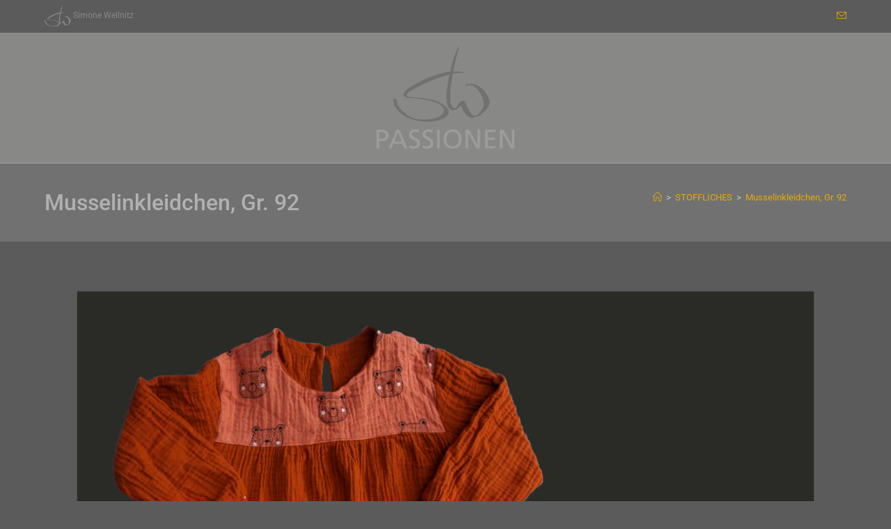

--- FILE ---
content_type: text/css
request_url: http://sw-sim.one/wp-content/uploads/oceanwp-webfonts-css/0e5d96a9138a36cc292631d0458c248c.css?ver=6.9
body_size: 4725
content:
@font-face {  font-family: 'Roboto';  font-style: italic;  font-weight: 100;  font-stretch: normal;  font-display: swap;  src: url(//sw-sim.one/wp-content/uploads/oceanwp-webfonts/KFOKCnqEu92Fr1Mu53ZEC9_Vu3r1gIhOszmOClHrs6ljXfMMLoHRuAj-lg.ttf) format('truetype');}@font-face {  font-family: 'Roboto';  font-style: italic;  font-weight: 200;  font-stretch: normal;  font-display: swap;  src: url(//sw-sim.one/wp-content/uploads/oceanwp-webfonts/KFOKCnqEu92Fr1Mu53ZEC9_Vu3r1gIhOszmOClHrs6ljXfMMLgHQuAj-lg.ttf) format('truetype');}@font-face {  font-family: 'Roboto';  font-style: italic;  font-weight: 300;  font-stretch: normal;  font-display: swap;  src: url(//sw-sim.one/wp-content/uploads/oceanwp-webfonts/KFOKCnqEu92Fr1Mu53ZEC9_Vu3r1gIhOszmOClHrs6ljXfMMLt_QuAj-lg.ttf) format('truetype');}@font-face {  font-family: 'Roboto';  font-style: italic;  font-weight: 400;  font-stretch: normal;  font-display: swap;  src: url(//sw-sim.one/wp-content/uploads/oceanwp-webfonts/KFOKCnqEu92Fr1Mu53ZEC9_Vu3r1gIhOszmOClHrs6ljXfMMLoHQuAj-lg.ttf) format('truetype');}@font-face {  font-family: 'Roboto';  font-style: italic;  font-weight: 500;  font-stretch: normal;  font-display: swap;  src: url(//sw-sim.one/wp-content/uploads/oceanwp-webfonts/KFOKCnqEu92Fr1Mu53ZEC9_Vu3r1gIhOszmOClHrs6ljXfMMLrPQuAj-lg.ttf) format('truetype');}@font-face {  font-family: 'Roboto';  font-style: italic;  font-weight: 600;  font-stretch: normal;  font-display: swap;  src: url(//sw-sim.one/wp-content/uploads/oceanwp-webfonts/KFOKCnqEu92Fr1Mu53ZEC9_Vu3r1gIhOszmOClHrs6ljXfMMLl_XuAj-lg.ttf) format('truetype');}@font-face {  font-family: 'Roboto';  font-style: italic;  font-weight: 700;  font-stretch: normal;  font-display: swap;  src: url(//sw-sim.one/wp-content/uploads/oceanwp-webfonts/KFOKCnqEu92Fr1Mu53ZEC9_Vu3r1gIhOszmOClHrs6ljXfMMLmbXuAj-lg.ttf) format('truetype');}@font-face {  font-family: 'Roboto';  font-style: italic;  font-weight: 800;  font-stretch: normal;  font-display: swap;  src: url(//sw-sim.one/wp-content/uploads/oceanwp-webfonts/KFOKCnqEu92Fr1Mu53ZEC9_Vu3r1gIhOszmOClHrs6ljXfMMLgHXuAj-lg.ttf) format('truetype');}@font-face {  font-family: 'Roboto';  font-style: italic;  font-weight: 900;  font-stretch: normal;  font-display: swap;  src: url(//sw-sim.one/wp-content/uploads/oceanwp-webfonts/KFOKCnqEu92Fr1Mu53ZEC9_Vu3r1gIhOszmOClHrs6ljXfMMLijXuAj-lg.ttf) format('truetype');}@font-face {  font-family: 'Roboto';  font-style: normal;  font-weight: 100;  font-stretch: normal;  font-display: swap;  src: url(//sw-sim.one/wp-content/uploads/oceanwp-webfonts/KFOMCnqEu92Fr1ME7kSn66aGLdTylUAMQXC89YmC2DPNWubEbFmUiA8.ttf) format('truetype');}@font-face {  font-family: 'Roboto';  font-style: normal;  font-weight: 200;  font-stretch: normal;  font-display: swap;  src: url(//sw-sim.one/wp-content/uploads/oceanwp-webfonts/KFOMCnqEu92Fr1ME7kSn66aGLdTylUAMQXC89YmC2DPNWuZEbVmUiA8.ttf) format('truetype');}@font-face {  font-family: 'Roboto';  font-style: normal;  font-weight: 300;  font-stretch: normal;  font-display: swap;  src: url(//sw-sim.one/wp-content/uploads/oceanwp-webfonts/KFOMCnqEu92Fr1ME7kSn66aGLdTylUAMQXC89YmC2DPNWuaabVmUiA8.ttf) format('truetype');}@font-face {  font-family: 'Roboto';  font-style: normal;  font-weight: 400;  font-stretch: normal;  font-display: swap;  src: url(//sw-sim.one/wp-content/uploads/oceanwp-webfonts/KFOMCnqEu92Fr1ME7kSn66aGLdTylUAMQXC89YmC2DPNWubEbVmUiA8.ttf) format('truetype');}@font-face {  font-family: 'Roboto';  font-style: normal;  font-weight: 500;  font-stretch: normal;  font-display: swap;  src: url(//sw-sim.one/wp-content/uploads/oceanwp-webfonts/KFOMCnqEu92Fr1ME7kSn66aGLdTylUAMQXC89YmC2DPNWub2bVmUiA8.ttf) format('truetype');}@font-face {  font-family: 'Roboto';  font-style: normal;  font-weight: 600;  font-stretch: normal;  font-display: swap;  src: url(//sw-sim.one/wp-content/uploads/oceanwp-webfonts/KFOMCnqEu92Fr1ME7kSn66aGLdTylUAMQXC89YmC2DPNWuYaalmUiA8.ttf) format('truetype');}@font-face {  font-family: 'Roboto';  font-style: normal;  font-weight: 700;  font-stretch: normal;  font-display: swap;  src: url(//sw-sim.one/wp-content/uploads/oceanwp-webfonts/KFOMCnqEu92Fr1ME7kSn66aGLdTylUAMQXC89YmC2DPNWuYjalmUiA8.ttf) format('truetype');}@font-face {  font-family: 'Roboto';  font-style: normal;  font-weight: 800;  font-stretch: normal;  font-display: swap;  src: url(//sw-sim.one/wp-content/uploads/oceanwp-webfonts/KFOMCnqEu92Fr1ME7kSn66aGLdTylUAMQXC89YmC2DPNWuZEalmUiA8.ttf) format('truetype');}@font-face {  font-family: 'Roboto';  font-style: normal;  font-weight: 900;  font-stretch: normal;  font-display: swap;  src: url(//sw-sim.one/wp-content/uploads/oceanwp-webfonts/KFOMCnqEu92Fr1ME7kSn66aGLdTylUAMQXC89YmC2DPNWuZtalmUiA8.ttf) format('truetype');}

--- FILE ---
content_type: image/svg+xml
request_url: http://sw-sim.one/wp-content/uploads/2021/10/Logo-SW.svg
body_size: 6610
content:
<?xml version="1.0" encoding="UTF-8"?>
<!DOCTYPE svg PUBLIC "-//W3C//DTD SVG 1.1//EN" "http://www.w3.org/Graphics/SVG/1.1/DTD/svg11.dtd">
<!-- Creator: CorelDRAW X6 -->
<svg xmlns="http://www.w3.org/2000/svg" xml:space="preserve" width="52.6274mm" height="38.9461mm" version="1.1" style="shape-rendering:geometricPrecision; text-rendering:geometricPrecision; image-rendering:optimizeQuality; fill-rule:evenodd; clip-rule:evenodd"
viewBox="0 0 4166 3083"
 xmlns:xlink="http://www.w3.org/1999/xlink">
 <defs>
  <style type="text/css">
   <![CDATA[
    .fil0 {fill:#717171}
    .fil1 {fill:#9C9C9C;fill-rule:nonzero}
   ]]>
  </style>
 </defs>
 <g id="Ebene_x0020_1">
  <metadata id="CorelCorpID_0Corel-Layer"/>
  <path class="fil0" d="M2333 1915c67,-9 82,-28 133,-61 14,-9 66,-62 72,-77 12,-37 104,273 252,355 2,2 11,-3 18,0 7,3 12,13 17,13 65,4 217,-32 301,-77 26,-14 46,-32 55,-42 93,-81 267,-252 237,-385 -12,-43 -30,-101 -51,-136 -20,-34 -37,-63 -53,-88 -5,-8 -15,-10 -20,-17 -5,-8 -5,-20 -10,-27 -34,-47 -66,-81 -111,-115 -11,-8 -21,-14 -34,-25 -29,-24 -67,-47 -110,-71 -32,-20 -97,-37 -163,-41 -35,-2 -70,3 -101,8 -6,1 -12,-1 -17,0 -5,1 -9,5 -13,6 -27,8 -47,20 -57,36 2,4 2,8 7,10 3,1 11,1 15,1 9,1 18,2 31,-2 9,-4 20,-7 30,-9 6,-2 11,-7 17,-8 11,-1 22,3 32,5 7,0 15,-4 23,-4 15,-1 29,3 43,6 38,7 75,25 106,51 16,13 31,28 46,44 1,0 4,-1 5,-1 1,2 3,6 4,7 2,2 0,3 2,5 88,99 155,235 187,357 6,21 8,45 9,69 0,12 8,26 7,39 -1,8 -10,14 -11,22 -9,59 -29,117 -59,155 -20,26 -80,124 -141,156 -27,14 -65,11 -88,8 -40,-6 -83,-48 -120,-108 -10,-16 -21,-32 -30,-49 -16,-34 -31,-71 -51,-104 -5,-8 -15,-12 -20,-21 -3,-4 1,-15 -2,-20 -15,-30 -27,-60 -39,-86 -3,-7 -17,-2 -20,-7 -2,-6 7,-22 5,-27 -4,-9 -8,-17 -11,-24 2,-10 -11,-16 -19,-12 -15,8 -37,11 -52,18 -48,23 -64,4 -72,28 0,6 -10,25 -23,48 -3,4 -8,5 -11,9 -3,6 -3,15 -7,20 -7,10 -16,16 -22,25 -4,6 -4,15 -7,20 -8,13 -16,23 -19,25 -31,33 -18,47 -70,39 -59,-16 -120,-101 -127,-200 -2,-22 -2,-46 -3,-70 -1,-10 -1,-20 -1,-30 -1,-10 7,-20 7,-31 0,-9 -8,-19 -8,-29 0,-102 8,-211 19,-310 1,-5 -9,-5 -8,-9 0,-4 17,-8 18,-11 20,-175 43,-323 55,-346 36,-13 182,-25 202,-25 16,0 117,0 124,-3 -15,-16 -12,-14 -31,-19 -9,-3 -5,-5 -15,-8 -56,-16 -166,-22 -224,-22 -13,1 -34,3 -39,-1 -11,-7 66,-328 75,-379 7,-25 19,-72 35,-123 4,-13 10,-24 14,-38 7,-23 10,-47 17,-70 4,-13 13,-26 16,-38 1,-3 4,-5 4,-8 1,-5 0,-11 1,-15 2,-8 5,-14 7,-22 1,-5 -3,-11 -2,-16 2,-5 3,-10 4,-15 1,-6 2,-11 3,-15 -12,-9 -19,7 -28,18 -8,10 -21,24 -26,36 -9,23 -20,50 -31,77 -6,15 -14,31 -19,46 -3,9 4,11 1,19 -12,2 -18,28 -21,38 -19,42 -58,146 -74,219 -10,43 -22,92 -33,135 -12,46 -32,116 -40,162 -57,5 -130,17 -212,37 -6,1 -19,10 -25,12 -5,1 -3,-5 -8,-4 -46,12 -97,21 -145,42 -3,1 -7,-1 -10,0 -5,2 -9,6 -13,7 -26,5 -51,17 -77,26 -5,2 -13,9 -18,11 -5,2 -7,-2 -12,0 -103,37 -208,75 -309,125 -6,3 -11,15 -17,18 -6,3 -12,-3 -19,1 -25,13 -50,26 -74,40 -15,8 -29,16 -44,24 -49,26 -97,51 -142,76 -7,4 -14,12 -21,16 -8,4 -16,4 -23,9 -13,8 -25,16 -37,24 -8,5 -17,15 -24,20 -6,4 -12,10 -18,14 -99,69 -164,133 -155,205 4,36 53,81 152,89 237,20 530,41 759,122 16,5 37,7 52,13 13,6 21,15 34,21 10,5 21,4 31,9 10,5 19,11 29,16 40,22 76,51 107,79 27,34 42,66 47,96 1,9 7,21 7,29 0,3 -5,2 -5,6 0,3 0,7 -1,10 -4,31 -19,60 -41,85 -4,6 -9,15 -14,20 -5,4 -9,5 -14,9 -40,34 -92,62 -148,83 -6,3 -16,2 -22,4 -5,1 -7,6 -11,8 -14,5 -28,9 -42,12 -30,8 -61,14 -90,18 -72,8 -129,14 -191,15 -3,0 -10,4 -13,5 -4,0 -8,-3 -12,-4 -15,0 -29,-1 -46,-1 -9,0 -20,3 -30,3 -7,-1 -13,-5 -21,-5 -16,-1 -32,-2 -49,-3 -6,-1 -11,0 -17,0 -4,0 -8,-2 -12,-3 -92,-7 -178,-37 -259,-84 -43,-25 -91,-49 -126,-87 -37,-40 -39,-27 -47,-31 -2,-1 2,-9 0,-11 -9,-7 -18,-14 -29,-21 -18,-12 -32,-30 -48,-46 -16,-18 -32,-36 -47,-56 -8,-9 -15,-19 -21,-29 -2,-2 -3,-4 -4,-5 -4,-7 -8,-27 -12,-33 -8,-14 -21,-8 -28,-22 -1,-3 4,-11 3,-13 -10,-22 -18,-45 -24,-67 -3,-11 -1,-27 -4,-38 -7,-22 -17,-32 -16,-42 2,-24 -31,-51 -51,-34 -2,2 -10,9 -14,9 -5,0 -11,0 -16,-1 -12,15 -16,37 -7,76 3,11 8,32 10,46 3,25 16,54 27,78 119,253 394,397 697,454 209,39 429,40 613,-9 10,-3 16,-12 26,-15 11,-3 28,-2 39,-6 37,-13 72,-29 105,-48 6,-3 13,-14 17,-9 3,3 8,-5 12,-8 24,-15 47,-32 68,-51 47,-56 73,-106 39,-179 -53,-96 -139,-160 -236,-211 -14,-8 -28,-16 -43,-23 -22,-9 -49,-24 -72,-32 -138,-49 -284,-74 -430,-90 -7,-1 -7,-8 -14,-9 -8,0 -23,5 -30,5 -119,-10 -218,-13 -296,-30 -30,-7 -69,5 -88,-14 -6,-6 -16,-7 -22,-10 -6,-4 -14,-13 -18,-18 -14,-22 1,-52 25,-75 41,-38 106,-80 161,-113 13,-7 30,-10 41,-16 28,-16 46,-32 55,-37 30,-15 61,-30 91,-45 17,-8 34,-9 50,-17 11,-5 23,-18 34,-23 77,-37 140,-66 170,-80 62,-28 191,-80 315,-125 7,-2 14,-11 21,-14 7,-2 13,2 20,0 71,-26 139,-49 188,-63 6,-2 8,-8 13,-9 11,-3 25,-1 32,-2 21,-4 43,-12 73,-17 -3,22 -19,59 -28,107 -2,14 4,29 1,45 -30,157 -72,392 -66,583 0,11 10,27 11,38 0,10 -8,16 -7,26 5,50 14,96 29,134 38,85 80,154 189,140z"/>
  <g id="_1022617744">
   <path class="fil1" d="M81 2577l69 0c51,0 126,26 126,98 0,75 -64,100 -114,100l-81 0 0 -198zm-81 496l81 0 0 -227 80 0c102,0 201,-44 201,-170 0,-129 -97,-170 -213,-170l-149 0 0 567 0 0z"/>
   <path id="_1" class="fil1" d="M364 3073l85 0 58 -143 278 0 58 143 88 0 -239 -567 -86 0 -242 567zm395 -209l-226 0 113 -282 113 282z"/>
   <path id="_2" class="fil1" d="M1282 2517c-39,-14 -83,-21 -121,-21 -102,0 -182,54 -182,155 0,176 244,141 244,268 0,66 -65,92 -111,92 -42,0 -90,-16 -118,-27l-8 75c37,13 76,24 116,24 114,0 207,-48 207,-169 0,-187 -244,-162 -244,-271 0,-59 54,-75 100,-75 42,0 65,7 106,23l11 -74 0 0z"/>
   <path id="_3" class="fil1" d="M1689 2517c-39,-14 -84,-21 -121,-21 -103,0 -182,54 -182,155 0,176 243,141 243,268 0,66 -65,92 -111,92 -41,0 -90,-16 -118,-27l-8 75c38,13 77,24 116,24 114,0 208,-48 208,-169 0,-187 -244,-162 -244,-271 0,-59 53,-75 99,-75 42,0 65,7 106,23l12 -74 0 0z"/>
   <polygon id="_4" class="fil1" points="1826,3073 1907,3073 1907,2506 1826,2506 "/>
   <path id="_5" class="fil1" d="M2109 2790c0,-116 62,-223 187,-222 125,-1 187,106 187,222 0,113 -56,221 -187,221 -131,0 -187,-108 -187,-221zm-86 0c0,172 100,293 273,293 173,0 273,-121 273,-293 0,-169 -101,-294 -273,-294 -172,0 -273,125 -273,294z"/>
   <polygon id="_6" class="fil1" points="2684,3073 2765,3073 2765,2607 2766,2607 3023,3073 3127,3073 3127,2506 3046,2506 3046,2963 3044,2963 2794,2506 2684,2506 "/>
   <polygon id="_7" class="fil1" points="3275,3073 3593,3073 3593,3002 3357,3002 3357,2815 3572,2815 3572,2743 3357,2743 3357,2577 3593,2577 3593,2506 3275,2506 "/>
   <polygon id="_8" class="fil1" points="3722,3073 3804,3073 3804,2607 3805,2607 4062,3073 4166,3073 4166,2506 4085,2506 4085,2963 4083,2963 3833,2506 3722,2506 "/>
  </g>
 </g>
</svg>
